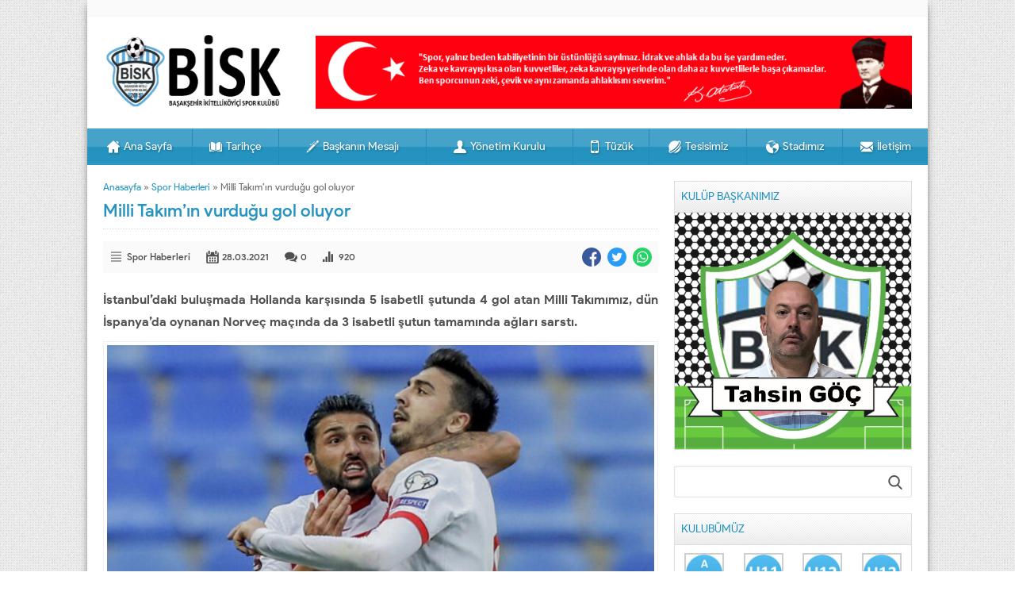

--- FILE ---
content_type: text/html; charset=UTF-8
request_url: https://ikitellikoyicispor.com/milli-takimin-vurdugu-gol-oluyor/
body_size: 10701
content:
<!DOCTYPE html>
<html lang="tr">
<head>
<meta name="viewport" content="initial-scale=1" />
<meta charset="UTF-8" />
<link rel="shortcut icon" href="https://www.ikitellikoyicispor.com/wp-content/uploads/2021/03/cropped-iconnn55.png" type="image/png">
<!--[if lt IE 9]><script src="https://ikitellikoyicispor.com/wp-content/themes/yaren-1/scripts/html5shiv.js"></script><![endif]-->
<title>Milli Takım&#8217;ın vurduğu gol oluyor &#8211; İKİTELLİKÖYİÇİ SPOR</title>
<meta name='robots' content='max-image-preview:large' />
<link rel='dns-prefetch' href='//ajax.googleapis.com' />
<link rel="alternate" type="application/rss+xml" title="İKİTELLİKÖYİÇİ SPOR &raquo; Milli Takım&#8217;ın vurduğu gol oluyor yorum akışı" href="https://ikitellikoyicispor.com/milli-takimin-vurdugu-gol-oluyor/feed/" />
<link rel="alternate" title="oEmbed (JSON)" type="application/json+oembed" href="https://ikitellikoyicispor.com/wp-json/oembed/1.0/embed?url=https%3A%2F%2Fikitellikoyicispor.com%2Fmilli-takimin-vurdugu-gol-oluyor%2F" />
<link rel="alternate" title="oEmbed (XML)" type="text/xml+oembed" href="https://ikitellikoyicispor.com/wp-json/oembed/1.0/embed?url=https%3A%2F%2Fikitellikoyicispor.com%2Fmilli-takimin-vurdugu-gol-oluyor%2F&#038;format=xml" />
<style id='wp-img-auto-sizes-contain-inline-css' type='text/css'>
img:is([sizes=auto i],[sizes^="auto," i]){contain-intrinsic-size:3000px 1500px}
/*# sourceURL=wp-img-auto-sizes-contain-inline-css */
</style>
<style id='wp-emoji-styles-inline-css' type='text/css'>

	img.wp-smiley, img.emoji {
		display: inline !important;
		border: none !important;
		box-shadow: none !important;
		height: 1em !important;
		width: 1em !important;
		margin: 0 0.07em !important;
		vertical-align: -0.1em !important;
		background: none !important;
		padding: 0 !important;
	}
/*# sourceURL=wp-emoji-styles-inline-css */
</style>
<style id='classic-theme-styles-inline-css' type='text/css'>
/*! This file is auto-generated */
.wp-block-button__link{color:#fff;background-color:#32373c;border-radius:9999px;box-shadow:none;text-decoration:none;padding:calc(.667em + 2px) calc(1.333em + 2px);font-size:1.125em}.wp-block-file__button{background:#32373c;color:#fff;text-decoration:none}
/*# sourceURL=/wp-includes/css/classic-themes.min.css */
</style>
<link rel='stylesheet' id='safirstyle-css' href='https://ikitellikoyicispor.com/wp-content/themes/yaren-1/style.css?ver=6.9' type='text/css' media='all' />
<link rel='stylesheet' id='tablepress-default-css' href='https://ikitellikoyicispor.com/wp-content/plugins/tablepress/css/build/default.css?ver=3.0.4' type='text/css' media='all' />
<link rel="https://api.w.org/" href="https://ikitellikoyicispor.com/wp-json/" /><link rel="alternate" title="JSON" type="application/json" href="https://ikitellikoyicispor.com/wp-json/wp/v2/posts/1281" /><link rel="canonical" href="https://ikitellikoyicispor.com/milli-takimin-vurdugu-gol-oluyor/" />
<link rel='shortlink' href='https://ikitellikoyicispor.com/?p=1281' />
<link rel="icon" href="https://ikitellikoyicispor.com/wp-content/uploads/2021/03/cropped-iconnn55-32x32.png" sizes="32x32" />
<link rel="icon" href="https://ikitellikoyicispor.com/wp-content/uploads/2021/03/cropped-iconnn55-192x192.png" sizes="192x192" />
<link rel="apple-touch-icon" href="https://ikitellikoyicispor.com/wp-content/uploads/2021/03/cropped-iconnn55-180x180.png" />
<meta name="msapplication-TileImage" content="https://ikitellikoyicispor.com/wp-content/uploads/2021/03/cropped-iconnn55-270x270.png" />
<!-- Global site tag (gtag.js) - Google Analytics -->
<script async src="https://www.googletagmanager.com/gtag/js?id=G-VBE60RNCRQ"></script>
<script>
  window.dataLayer = window.dataLayer || [];
  function gtag(){dataLayer.push(arguments);}
  gtag('js', new Date());

  gtag('config', 'G-VBE60RNCRQ');
</script><style>a,h1,h2,h3,h4,h5,h6,.heading .title,#mobilemenu li span.icon{color:#2493c0;}a:hover{color:#50a9cd;}#menu,#menu li .sub-menu a,.safirCustomMenu a span,.sliderWidget .owl-dots .owl-dot.active a,.galleryWidget{background:#2493c0;}.heading{border-left:5px solid #2493c0;}#menu{border-top:solid 1px #2493c0;border-bottom:solid 1px #2493c0;}#menu .sub-menu{border-right:1px solid #2493c0;border-left:1px solid #2493c0;}#menu li .sub-menu a:hover{background:#2187b1;}.tabbedWidget .tab-titles a.active{background-image:linear-gradient(to top,#2493c0,#7cbed9);}#menu a{border-left:1px solid #228cb6;}#menu li .sub-menu a{border-bottom:1px solid #1d769a;}.galleryWidget .galleryHeading{border-bottom:solid 1px #124a60;background-image:linear-gradient(to top,#17607d,#2b96c2);}.galleryWidget.siyah .galleryHeading{border-bottom:solid 1px #282828;background-image:linear-gradient(to top,#343434,#555555);}.galleryWidget.mavi .galleryHeading{border-bottom:solid 1px #133138;background-image:linear-gradient(to top,#194049,#2d6774);}.galleryWidget.yesil .galleryHeading{border-bottom:solid 1px #21501a;background-image:linear-gradient(to top,#2b6721,#48a239);}.galleryWidget.kirmizi .galleryHeading{border-bottom:solid 1px #591414;background-image:linear-gradient(to top,#741a1a,#b42e2e);}.galleryWidget.mor .galleryHeading{border-bottom:solid 1px #4c0e42;background-image:linear-gradient(to top,#621256,#9a2288);}.safirCustomMenu li.icon1>a span:before,#menu li.icon1>a span:before,#mobilemenu li.icon1>a span.icon:before,.footermenu1 li.icon1>a span:before{content:"\E000";}#menu li.icon1>a span,.footermenu1 li.icon1>a span,#mobilemenu li.icon1>a span.icon{display:inline-block;}.safirCustomMenu li.icon2>a span:before,#menu li.icon2>a span:before,#mobilemenu li.icon2>a span.icon:before,.footermenu1 li.icon2>a span:before{content:"\E001";}#menu li.icon2>a span,.footermenu1 li.icon2>a span,#mobilemenu li.icon2>a span.icon{display:inline-block;}.safirCustomMenu li.icon3>a span:before,#menu li.icon3>a span:before,#mobilemenu li.icon3>a span.icon:before,.footermenu1 li.icon3>a span:before{content:"\E002";}#menu li.icon3>a span,.footermenu1 li.icon3>a span,#mobilemenu li.icon3>a span.icon{display:inline-block;}.safirCustomMenu li.icon4>a span:before,#menu li.icon4>a span:before,#mobilemenu li.icon4>a span.icon:before,.footermenu1 li.icon4>a span:before{content:"\E003";}#menu li.icon4>a span,.footermenu1 li.icon4>a span,#mobilemenu li.icon4>a span.icon{display:inline-block;}.safirCustomMenu li.icon5>a span:before,#menu li.icon5>a span:before,#mobilemenu li.icon5>a span.icon:before,.footermenu1 li.icon5>a span:before{content:"\E004";}#menu li.icon5>a span,.footermenu1 li.icon5>a span,#mobilemenu li.icon5>a span.icon{display:inline-block;}.safirCustomMenu li.icon6>a span:before,#menu li.icon6>a span:before,#mobilemenu li.icon6>a span.icon:before,.footermenu1 li.icon6>a span:before{content:"\E005";}#menu li.icon6>a span,.footermenu1 li.icon6>a span,#mobilemenu li.icon6>a span.icon{display:inline-block;}.safirCustomMenu li.icon7>a span:before,#menu li.icon7>a span:before,#mobilemenu li.icon7>a span.icon:before,.footermenu1 li.icon7>a span:before{content:"\E006";}#menu li.icon7>a span,.footermenu1 li.icon7>a span,#mobilemenu li.icon7>a span.icon{display:inline-block;}.safirCustomMenu li.icon8>a span:before,#menu li.icon8>a span:before,#mobilemenu li.icon8>a span.icon:before,.footermenu1 li.icon8>a span:before{content:"\E007";}#menu li.icon8>a span,.footermenu1 li.icon8>a span,#mobilemenu li.icon8>a span.icon{display:inline-block;}.safirCustomMenu li.icon9>a span:before,#menu li.icon9>a span:before,#mobilemenu li.icon9>a span.icon:before,.footermenu1 li.icon9>a span:before{content:"\E008";}#menu li.icon9>a span,.footermenu1 li.icon9>a span,#mobilemenu li.icon9>a span.icon{display:inline-block;}.safirCustomMenu li.icon10>a span:before,#menu li.icon10>a span:before,#mobilemenu li.icon10>a span.icon:before,.footermenu1 li.icon10>a span:before{content:"\E009";}#menu li.icon10>a span,.footermenu1 li.icon10>a span,#mobilemenu li.icon10>a span.icon{display:inline-block;}.safirCustomMenu li.icon11>a span:before,#menu li.icon11>a span:before,#mobilemenu li.icon11>a span.icon:before,.footermenu1 li.icon11>a span:before{content:"\E00a";}#menu li.icon11>a span,.footermenu1 li.icon11>a span,#mobilemenu li.icon11>a span.icon{display:inline-block;}.safirCustomMenu li.icon12>a span:before,#menu li.icon12>a span:before,#mobilemenu li.icon12>a span.icon:before,.footermenu1 li.icon12>a span:before{content:"\E00b";}#menu li.icon12>a span,.footermenu1 li.icon12>a span,#mobilemenu li.icon12>a span.icon{display:inline-block;}.safirCustomMenu li.icon13>a span:before,#menu li.icon13>a span:before,#mobilemenu li.icon13>a span.icon:before,.footermenu1 li.icon13>a span:before{content:"\E00c";}#menu li.icon13>a span,.footermenu1 li.icon13>a span,#mobilemenu li.icon13>a span.icon{display:inline-block;}.safirCustomMenu li.icon14>a span:before,#menu li.icon14>a span:before,#mobilemenu li.icon14>a span.icon:before,.footermenu1 li.icon14>a span:before{content:"\E00d";}#menu li.icon14>a span,.footermenu1 li.icon14>a span,#mobilemenu li.icon14>a span.icon{display:inline-block;}.safirCustomMenu li.icon15>a span:before,#menu li.icon15>a span:before,#mobilemenu li.icon15>a span.icon:before,.footermenu1 li.icon15>a span:before{content:"\E00e";}#menu li.icon15>a span,.footermenu1 li.icon15>a span,#mobilemenu li.icon15>a span.icon{display:inline-block;}.safirCustomMenu li.icon16>a span:before,#menu li.icon16>a span:before,#mobilemenu li.icon16>a span.icon:before,.footermenu1 li.icon16>a span:before{content:"\E00f";}#menu li.icon16>a span,.footermenu1 li.icon16>a span,#mobilemenu li.icon16>a span.icon{display:inline-block;}.safirCustomMenu li.icon17>a span:before,#menu li.icon17>a span:before,#mobilemenu li.icon17>a span.icon:before,.footermenu1 li.icon17>a span:before{content:"\E010";}#menu li.icon17>a span,.footermenu1 li.icon17>a span,#mobilemenu li.icon17>a span.icon{display:inline-block;}.safirCustomMenu li.icon18>a span:before,#menu li.icon18>a span:before,#mobilemenu li.icon18>a span.icon:before,.footermenu1 li.icon18>a span:before{content:"\E011";}#menu li.icon18>a span,.footermenu1 li.icon18>a span,#mobilemenu li.icon18>a span.icon{display:inline-block;}.safirCustomMenu li.icon19>a span:before,#menu li.icon19>a span:before,#mobilemenu li.icon19>a span.icon:before,.footermenu1 li.icon19>a span:before{content:"\E012";}#menu li.icon19>a span,.footermenu1 li.icon19>a span,#mobilemenu li.icon19>a span.icon{display:inline-block;}.safirCustomMenu li.icon20>a span:before,#menu li.icon20>a span:before,#mobilemenu li.icon20>a span.icon:before,.footermenu1 li.icon20>a span:before{content:"\E013";}#menu li.icon20>a span,.footermenu1 li.icon20>a span,#mobilemenu li.icon20>a span.icon{display:inline-block;}.safirCustomMenu li.icon21>a span:before,#menu li.icon21>a span:before,#mobilemenu li.icon21>a span.icon:before,.footermenu1 li.icon21>a span:before{content:"\E014";}#menu li.icon21>a span,.footermenu1 li.icon21>a span,#mobilemenu li.icon21>a span.icon{display:inline-block;}.safirCustomMenu li.icon22>a span:before,#menu li.icon22>a span:before,#mobilemenu li.icon22>a span.icon:before,.footermenu1 li.icon22>a span:before{content:"\E015";}#menu li.icon22>a span,.footermenu1 li.icon22>a span,#mobilemenu li.icon22>a span.icon{display:inline-block;}.safirCustomMenu li.icon23>a span:before,#menu li.icon23>a span:before,#mobilemenu li.icon23>a span.icon:before,.footermenu1 li.icon23>a span:before{content:"\E016";}#menu li.icon23>a span,.footermenu1 li.icon23>a span,#mobilemenu li.icon23>a span.icon{display:inline-block;}.safirCustomMenu li.icon24>a span:before,#menu li.icon24>a span:before,#mobilemenu li.icon24>a span.icon:before,.footermenu1 li.icon24>a span:before{content:"\E017";}#menu li.icon24>a span,.footermenu1 li.icon24>a span,#mobilemenu li.icon24>a span.icon{display:inline-block;}.safirCustomMenu li.icon25>a span:before,#menu li.icon25>a span:before,#mobilemenu li.icon25>a span.icon:before,.footermenu1 li.icon25>a span:before{content:"\E018";}#menu li.icon25>a span,.footermenu1 li.icon25>a span,#mobilemenu li.icon25>a span.icon{display:inline-block;}.safirCustomMenu li.icon26>a span:before,#menu li.icon26>a span:before,#mobilemenu li.icon26>a span.icon:before,.footermenu1 li.icon26>a span:before{content:"\E019";}#menu li.icon26>a span,.footermenu1 li.icon26>a span,#mobilemenu li.icon26>a span.icon{display:inline-block;}.safirCustomMenu li.icon27>a span:before,#menu li.icon27>a span:before,#mobilemenu li.icon27>a span.icon:before,.footermenu1 li.icon27>a span:before{content:"\E01a";}#menu li.icon27>a span,.footermenu1 li.icon27>a span,#mobilemenu li.icon27>a span.icon{display:inline-block;}.safirCustomMenu li.icon28>a span:before,#menu li.icon28>a span:before,#mobilemenu li.icon28>a span.icon:before,.footermenu1 li.icon28>a span:before{content:"\E01b";}#menu li.icon28>a span,.footermenu1 li.icon28>a span,#mobilemenu li.icon28>a span.icon{display:inline-block;}.safirCustomMenu li.icon29>a span:before,#menu li.icon29>a span:before,#mobilemenu li.icon29>a span.icon:before,.footermenu1 li.icon29>a span:before{content:"\E01c";}#menu li.icon29>a span,.footermenu1 li.icon29>a span,#mobilemenu li.icon29>a span.icon{display:inline-block;}.safirCustomMenu li.icon30>a span:before,#menu li.icon30>a span:before,#mobilemenu li.icon30>a span.icon:before,.footermenu1 li.icon30>a span:before{content:"\E01d";}#menu li.icon30>a span,.footermenu1 li.icon30>a span,#mobilemenu li.icon30>a span.icon{display:inline-block;}.safirCustomMenu li.icon31>a span:before,#menu li.icon31>a span:before,#mobilemenu li.icon31>a span.icon:before,.footermenu1 li.icon31>a span:before{content:"\E01e";}#menu li.icon31>a span,.footermenu1 li.icon31>a span,#mobilemenu li.icon31>a span.icon{display:inline-block;}.safirCustomMenu li.icon32>a span:before,#menu li.icon32>a span:before,#mobilemenu li.icon32>a span.icon:before,.footermenu1 li.icon32>a span:before{content:"\E01f";}#menu li.icon32>a span,.footermenu1 li.icon32>a span,#mobilemenu li.icon32>a span.icon{display:inline-block;}.safirCustomMenu li.icon33>a span:before,#menu li.icon33>a span:before,#mobilemenu li.icon33>a span.icon:before,.footermenu1 li.icon33>a span:before{content:"\E020";}#menu li.icon33>a span,.footermenu1 li.icon33>a span,#mobilemenu li.icon33>a span.icon{display:inline-block;}.safirCustomMenu li.icon34>a span:before,#menu li.icon34>a span:before,#mobilemenu li.icon34>a span.icon:before,.footermenu1 li.icon34>a span:before{content:"\E021";}#menu li.icon34>a span,.footermenu1 li.icon34>a span,#mobilemenu li.icon34>a span.icon{display:inline-block;}.safirCustomMenu li.icon35>a span:before,#menu li.icon35>a span:before,#mobilemenu li.icon35>a span.icon:before,.footermenu1 li.icon35>a span:before{content:"\E022";}#menu li.icon35>a span,.footermenu1 li.icon35>a span,#mobilemenu li.icon35>a span.icon{display:inline-block;}.safirCustomMenu li.icon36>a span:before,#menu li.icon36>a span:before,#mobilemenu li.icon36>a span.icon:before,.footermenu1 li.icon36>a span:before{content:"\E023";}#menu li.icon36>a span,.footermenu1 li.icon36>a span,#mobilemenu li.icon36>a span.icon{display:inline-block;}.safirCustomMenu li.icon37>a span:before,#menu li.icon37>a span:before,#mobilemenu li.icon37>a span.icon:before,.footermenu1 li.icon37>a span:before{content:"\E024";}#menu li.icon37>a span,.footermenu1 li.icon37>a span,#mobilemenu li.icon37>a span.icon{display:inline-block;}.safirCustomMenu li.icon38>a span:before,#menu li.icon38>a span:before,#mobilemenu li.icon38>a span.icon:before,.footermenu1 li.icon38>a span:before{content:"\E025";}#menu li.icon38>a span,.footermenu1 li.icon38>a span,#mobilemenu li.icon38>a span.icon{display:inline-block;}.safirCustomMenu li.icon39>a span:before,#menu li.icon39>a span:before,#mobilemenu li.icon39>a span.icon:before,.footermenu1 li.icon39>a span:before{content:"\E026";}#menu li.icon39>a span,.footermenu1 li.icon39>a span,#mobilemenu li.icon39>a span.icon{display:inline-block;}.safirCustomMenu li.icon40>a span:before,#menu li.icon40>a span:before,#mobilemenu li.icon40>a span.icon:before,.footermenu1 li.icon40>a span:before{content:"\E027";}#menu li.icon40>a span,.footermenu1 li.icon40>a span,#mobilemenu li.icon40>a span.icon{display:inline-block;}.safirCustomMenu li.icon41>a span:before,#menu li.icon41>a span:before,#mobilemenu li.icon41>a span.icon:before,.footermenu1 li.icon41>a span:before{content:"\E028";}#menu li.icon41>a span,.footermenu1 li.icon41>a span,#mobilemenu li.icon41>a span.icon{display:inline-block;}.safirCustomMenu li.icon42>a span:before,#menu li.icon42>a span:before,#mobilemenu li.icon42>a span.icon:before,.footermenu1 li.icon42>a span:before{content:"\E029";}#menu li.icon42>a span,.footermenu1 li.icon42>a span,#mobilemenu li.icon42>a span.icon{display:inline-block;}.safirCustomMenu li.icon43>a span:before,#menu li.icon43>a span:before,#mobilemenu li.icon43>a span.icon:before,.footermenu1 li.icon43>a span:before{content:"\E02a";}#menu li.icon43>a span,.footermenu1 li.icon43>a span,#mobilemenu li.icon43>a span.icon{display:inline-block;}.safirCustomMenu li.icon44>a span:before,#menu li.icon44>a span:before,#mobilemenu li.icon44>a span.icon:before,.footermenu1 li.icon44>a span:before{content:"\E02b";}#menu li.icon44>a span,.footermenu1 li.icon44>a span,#mobilemenu li.icon44>a span.icon{display:inline-block;}.safirCustomMenu li.icon45>a span:before,#menu li.icon45>a span:before,#mobilemenu li.icon45>a span.icon:before,.footermenu1 li.icon45>a span:before{content:"\E02c";}#menu li.icon45>a span,.footermenu1 li.icon45>a span,#mobilemenu li.icon45>a span.icon{display:inline-block;}.safirCustomMenu li.icon46>a span:before,#menu li.icon46>a span:before,#mobilemenu li.icon46>a span.icon:before,.footermenu1 li.icon46>a span:before{content:"\E02d";}#menu li.icon46>a span,.footermenu1 li.icon46>a span,#mobilemenu li.icon46>a span.icon{display:inline-block;}.safirCustomMenu li.icon47>a span:before,#menu li.icon47>a span:before,#mobilemenu li.icon47>a span.icon:before,.footermenu1 li.icon47>a span:before{content:"\E02e";}#menu li.icon47>a span,.footermenu1 li.icon47>a span,#mobilemenu li.icon47>a span.icon{display:inline-block;}.safirCustomMenu li.icon48>a span:before,#menu li.icon48>a span:before,#mobilemenu li.icon48>a span.icon:before,.footermenu1 li.icon48>a span:before{content:"\E02f";}#menu li.icon48>a span,.footermenu1 li.icon48>a span,#mobilemenu li.icon48>a span.icon{display:inline-block;}.safirCustomMenu li.icon49>a span:before,#menu li.icon49>a span:before,#mobilemenu li.icon49>a span.icon:before,.footermenu1 li.icon49>a span:before{content:"\E030";}#menu li.icon49>a span,.footermenu1 li.icon49>a span,#mobilemenu li.icon49>a span.icon{display:inline-block;}.safirCustomMenu li.icon50>a span:before,#menu li.icon50>a span:before,#mobilemenu li.icon50>a span.icon:before,.footermenu1 li.icon50>a span:before{content:"\E031";}#menu li.icon50>a span,.footermenu1 li.icon50>a span,#mobilemenu li.icon50>a span.icon{display:inline-block;}</style><style id='global-styles-inline-css' type='text/css'>
:root{--wp--preset--aspect-ratio--square: 1;--wp--preset--aspect-ratio--4-3: 4/3;--wp--preset--aspect-ratio--3-4: 3/4;--wp--preset--aspect-ratio--3-2: 3/2;--wp--preset--aspect-ratio--2-3: 2/3;--wp--preset--aspect-ratio--16-9: 16/9;--wp--preset--aspect-ratio--9-16: 9/16;--wp--preset--color--black: #000000;--wp--preset--color--cyan-bluish-gray: #abb8c3;--wp--preset--color--white: #ffffff;--wp--preset--color--pale-pink: #f78da7;--wp--preset--color--vivid-red: #cf2e2e;--wp--preset--color--luminous-vivid-orange: #ff6900;--wp--preset--color--luminous-vivid-amber: #fcb900;--wp--preset--color--light-green-cyan: #7bdcb5;--wp--preset--color--vivid-green-cyan: #00d084;--wp--preset--color--pale-cyan-blue: #8ed1fc;--wp--preset--color--vivid-cyan-blue: #0693e3;--wp--preset--color--vivid-purple: #9b51e0;--wp--preset--gradient--vivid-cyan-blue-to-vivid-purple: linear-gradient(135deg,rgb(6,147,227) 0%,rgb(155,81,224) 100%);--wp--preset--gradient--light-green-cyan-to-vivid-green-cyan: linear-gradient(135deg,rgb(122,220,180) 0%,rgb(0,208,130) 100%);--wp--preset--gradient--luminous-vivid-amber-to-luminous-vivid-orange: linear-gradient(135deg,rgb(252,185,0) 0%,rgb(255,105,0) 100%);--wp--preset--gradient--luminous-vivid-orange-to-vivid-red: linear-gradient(135deg,rgb(255,105,0) 0%,rgb(207,46,46) 100%);--wp--preset--gradient--very-light-gray-to-cyan-bluish-gray: linear-gradient(135deg,rgb(238,238,238) 0%,rgb(169,184,195) 100%);--wp--preset--gradient--cool-to-warm-spectrum: linear-gradient(135deg,rgb(74,234,220) 0%,rgb(151,120,209) 20%,rgb(207,42,186) 40%,rgb(238,44,130) 60%,rgb(251,105,98) 80%,rgb(254,248,76) 100%);--wp--preset--gradient--blush-light-purple: linear-gradient(135deg,rgb(255,206,236) 0%,rgb(152,150,240) 100%);--wp--preset--gradient--blush-bordeaux: linear-gradient(135deg,rgb(254,205,165) 0%,rgb(254,45,45) 50%,rgb(107,0,62) 100%);--wp--preset--gradient--luminous-dusk: linear-gradient(135deg,rgb(255,203,112) 0%,rgb(199,81,192) 50%,rgb(65,88,208) 100%);--wp--preset--gradient--pale-ocean: linear-gradient(135deg,rgb(255,245,203) 0%,rgb(182,227,212) 50%,rgb(51,167,181) 100%);--wp--preset--gradient--electric-grass: linear-gradient(135deg,rgb(202,248,128) 0%,rgb(113,206,126) 100%);--wp--preset--gradient--midnight: linear-gradient(135deg,rgb(2,3,129) 0%,rgb(40,116,252) 100%);--wp--preset--font-size--small: 13px;--wp--preset--font-size--medium: 20px;--wp--preset--font-size--large: 36px;--wp--preset--font-size--x-large: 42px;--wp--preset--spacing--20: 0.44rem;--wp--preset--spacing--30: 0.67rem;--wp--preset--spacing--40: 1rem;--wp--preset--spacing--50: 1.5rem;--wp--preset--spacing--60: 2.25rem;--wp--preset--spacing--70: 3.38rem;--wp--preset--spacing--80: 5.06rem;--wp--preset--shadow--natural: 6px 6px 9px rgba(0, 0, 0, 0.2);--wp--preset--shadow--deep: 12px 12px 50px rgba(0, 0, 0, 0.4);--wp--preset--shadow--sharp: 6px 6px 0px rgba(0, 0, 0, 0.2);--wp--preset--shadow--outlined: 6px 6px 0px -3px rgb(255, 255, 255), 6px 6px rgb(0, 0, 0);--wp--preset--shadow--crisp: 6px 6px 0px rgb(0, 0, 0);}:where(.is-layout-flex){gap: 0.5em;}:where(.is-layout-grid){gap: 0.5em;}body .is-layout-flex{display: flex;}.is-layout-flex{flex-wrap: wrap;align-items: center;}.is-layout-flex > :is(*, div){margin: 0;}body .is-layout-grid{display: grid;}.is-layout-grid > :is(*, div){margin: 0;}:where(.wp-block-columns.is-layout-flex){gap: 2em;}:where(.wp-block-columns.is-layout-grid){gap: 2em;}:where(.wp-block-post-template.is-layout-flex){gap: 1.25em;}:where(.wp-block-post-template.is-layout-grid){gap: 1.25em;}.has-black-color{color: var(--wp--preset--color--black) !important;}.has-cyan-bluish-gray-color{color: var(--wp--preset--color--cyan-bluish-gray) !important;}.has-white-color{color: var(--wp--preset--color--white) !important;}.has-pale-pink-color{color: var(--wp--preset--color--pale-pink) !important;}.has-vivid-red-color{color: var(--wp--preset--color--vivid-red) !important;}.has-luminous-vivid-orange-color{color: var(--wp--preset--color--luminous-vivid-orange) !important;}.has-luminous-vivid-amber-color{color: var(--wp--preset--color--luminous-vivid-amber) !important;}.has-light-green-cyan-color{color: var(--wp--preset--color--light-green-cyan) !important;}.has-vivid-green-cyan-color{color: var(--wp--preset--color--vivid-green-cyan) !important;}.has-pale-cyan-blue-color{color: var(--wp--preset--color--pale-cyan-blue) !important;}.has-vivid-cyan-blue-color{color: var(--wp--preset--color--vivid-cyan-blue) !important;}.has-vivid-purple-color{color: var(--wp--preset--color--vivid-purple) !important;}.has-black-background-color{background-color: var(--wp--preset--color--black) !important;}.has-cyan-bluish-gray-background-color{background-color: var(--wp--preset--color--cyan-bluish-gray) !important;}.has-white-background-color{background-color: var(--wp--preset--color--white) !important;}.has-pale-pink-background-color{background-color: var(--wp--preset--color--pale-pink) !important;}.has-vivid-red-background-color{background-color: var(--wp--preset--color--vivid-red) !important;}.has-luminous-vivid-orange-background-color{background-color: var(--wp--preset--color--luminous-vivid-orange) !important;}.has-luminous-vivid-amber-background-color{background-color: var(--wp--preset--color--luminous-vivid-amber) !important;}.has-light-green-cyan-background-color{background-color: var(--wp--preset--color--light-green-cyan) !important;}.has-vivid-green-cyan-background-color{background-color: var(--wp--preset--color--vivid-green-cyan) !important;}.has-pale-cyan-blue-background-color{background-color: var(--wp--preset--color--pale-cyan-blue) !important;}.has-vivid-cyan-blue-background-color{background-color: var(--wp--preset--color--vivid-cyan-blue) !important;}.has-vivid-purple-background-color{background-color: var(--wp--preset--color--vivid-purple) !important;}.has-black-border-color{border-color: var(--wp--preset--color--black) !important;}.has-cyan-bluish-gray-border-color{border-color: var(--wp--preset--color--cyan-bluish-gray) !important;}.has-white-border-color{border-color: var(--wp--preset--color--white) !important;}.has-pale-pink-border-color{border-color: var(--wp--preset--color--pale-pink) !important;}.has-vivid-red-border-color{border-color: var(--wp--preset--color--vivid-red) !important;}.has-luminous-vivid-orange-border-color{border-color: var(--wp--preset--color--luminous-vivid-orange) !important;}.has-luminous-vivid-amber-border-color{border-color: var(--wp--preset--color--luminous-vivid-amber) !important;}.has-light-green-cyan-border-color{border-color: var(--wp--preset--color--light-green-cyan) !important;}.has-vivid-green-cyan-border-color{border-color: var(--wp--preset--color--vivid-green-cyan) !important;}.has-pale-cyan-blue-border-color{border-color: var(--wp--preset--color--pale-cyan-blue) !important;}.has-vivid-cyan-blue-border-color{border-color: var(--wp--preset--color--vivid-cyan-blue) !important;}.has-vivid-purple-border-color{border-color: var(--wp--preset--color--vivid-purple) !important;}.has-vivid-cyan-blue-to-vivid-purple-gradient-background{background: var(--wp--preset--gradient--vivid-cyan-blue-to-vivid-purple) !important;}.has-light-green-cyan-to-vivid-green-cyan-gradient-background{background: var(--wp--preset--gradient--light-green-cyan-to-vivid-green-cyan) !important;}.has-luminous-vivid-amber-to-luminous-vivid-orange-gradient-background{background: var(--wp--preset--gradient--luminous-vivid-amber-to-luminous-vivid-orange) !important;}.has-luminous-vivid-orange-to-vivid-red-gradient-background{background: var(--wp--preset--gradient--luminous-vivid-orange-to-vivid-red) !important;}.has-very-light-gray-to-cyan-bluish-gray-gradient-background{background: var(--wp--preset--gradient--very-light-gray-to-cyan-bluish-gray) !important;}.has-cool-to-warm-spectrum-gradient-background{background: var(--wp--preset--gradient--cool-to-warm-spectrum) !important;}.has-blush-light-purple-gradient-background{background: var(--wp--preset--gradient--blush-light-purple) !important;}.has-blush-bordeaux-gradient-background{background: var(--wp--preset--gradient--blush-bordeaux) !important;}.has-luminous-dusk-gradient-background{background: var(--wp--preset--gradient--luminous-dusk) !important;}.has-pale-ocean-gradient-background{background: var(--wp--preset--gradient--pale-ocean) !important;}.has-electric-grass-gradient-background{background: var(--wp--preset--gradient--electric-grass) !important;}.has-midnight-gradient-background{background: var(--wp--preset--gradient--midnight) !important;}.has-small-font-size{font-size: var(--wp--preset--font-size--small) !important;}.has-medium-font-size{font-size: var(--wp--preset--font-size--medium) !important;}.has-large-font-size{font-size: var(--wp--preset--font-size--large) !important;}.has-x-large-font-size{font-size: var(--wp--preset--font-size--x-large) !important;}
/*# sourceURL=global-styles-inline-css */
</style>
</head>
<body data-rsssl=1 class="wp-singular post-template-default single single-post postid-1281 single-format-standard wp-theme-yaren-1 desktop stickySidebar" data-nonce="a6be62dcec">


<div id="hamburgermenu">
	<div class="logoBlock">
		<a href="https://ikitellikoyicispor.com">
			<img src="https://www.ikitellikoyicispor.com/wp-content/uploads/2021/03/Biskson324rr.png" alt="İKİTELLİKÖYİÇİ SPOR" title="İKİTELLİKÖYİÇİ SPOR - Anasayfa" width="270"
			height="101" style=" height:101px;" />
		</a>
		<span class="close"></span>
	</div>

	<div id="mobilemenuContainer">
		<div id="mobilemenu">

		</div>
	</div>

	<div id="mobileSocial">
		<ul class="safirSocial">
	<li class="facebook">
			<a rel="external" href="https://www.facebook.com/basaksehirikitellikoyusporkulubu"></a></li><li class="twitter">
			<a rel="external" href="https://twitter.com/GocTahsin"></a></li><li class="youtube">
			<a rel="external" href="https://www.youtube.com/channel/UCb45utpLVMLJQXS9C8Y35HA"></a></li><li class="pinterest">
			<a rel="external" href="#"></a></li><li class="instagram">
			<a rel="external" href="https://www.instagram.com/ikitellikoyicispor/"></a></li><li class="linkedin">
			<a rel="external" href="#"></a></li><li class="rss">
			<a rel="external" href="https://www.ikitellikoyicispor.com/feed/"></a></li></ul>
	</div>
</div>
<div id="overlay"></div>


	
	
<div id="wrapper">

<header>
	<div id="header-cont">
		<div id="topbar">
			<nav id="topmenu">
							</nav>
					</div>
		<div id="banner">
			<div class="row">
				<div id="header-logo">
									<span><a href="https://ikitellikoyicispor.com">
						<img src="https://www.ikitellikoyicispor.com/wp-content/uploads/2021/03/Biskson324rr.png" alt="İKİTELLİKÖYİÇİ SPOR" title="İKİTELLİKÖYİÇİ SPOR - Anasayfa" width="270" height="101" style="height:101px" />
					</a></span>				</div>
				<div id="banner-ad">			<div class=""><img src="https://www.ikitellikoyicispor.com/wp-content/uploads/2021/03/ataturkson324.png"/></div>
			</div>
			</div>
		</div>
	</div>
	<div id="mobileHeader">
		<div class="toggleMenu"></div>
		<div id="mobile-logo">
						<span><a href="https://ikitellikoyicispor.com"><img src="https://www.ikitellikoyicispor.com/wp-content/uploads/2021/03/Biskson324rr.png" alt="İKİTELLİKÖYİÇİ SPOR" title="İKİTELLİKÖYİÇİ SPOR - Anasayfa" width="270" height="101" /></a></span>		</div>
					<div class="searchButton"></div>
							<div id="search">
				<div class="searchButton"></div>
				<div class="searchForm">
					<form method="get" class="safir-searchform" action="https://ikitellikoyicispor.com">
						<input type="text" name="s" value="Arama yap..." onblur="if(this.value=='') this.value=this.defaultValue;" onfocus="if(this.value==this.defaultValue) this.value='';" />
						<button></button>
					</form>
				</div>
			</div>
			</div>
</header>

<nav id="menu">
	<ul id="menu-ana-menu" class="menu"><li id="menu-item-52" class="menu-item menu-item-type-custom menu-item-object-custom menu-item-52 icon21"><a href="https://www.ikitellikoyicispor.com/">Ana Sayfa</a></li>
<li id="menu-item-107" class="menu-item menu-item-type-post_type menu-item-object-page menu-item-107 icon25"><a href="https://ikitellikoyicispor.com/tarihce/">Tarihçe</a></li>
<li id="menu-item-134" class="menu-item menu-item-type-post_type menu-item-object-page menu-item-134 icon43"><a href="https://ikitellikoyicispor.com/baskan/baskanin-mesaji/">Başkanın Mesajı</a></li>
<li id="menu-item-110" class="menu-item menu-item-type-post_type menu-item-object-page menu-item-110 icon34"><a href="https://ikitellikoyicispor.com/yonetim-kurulu/">Yönetim Kurulu</a></li>
<li id="menu-item-151" class="menu-item menu-item-type-custom menu-item-object-custom menu-item-151 icon17"><a target="_blank" href="https://www.ikitellikoyicispor.com/wp-content/uploads/2021/02/Tuzuk.pdf">Tüzük</a></li>
<li id="menu-item-100" class="menu-item menu-item-type-post_type menu-item-object-page menu-item-100 icon1"><a href="https://ikitellikoyicispor.com/tesisimiz/">Tesisimiz</a></li>
<li id="menu-item-101" class="menu-item menu-item-type-post_type menu-item-object-page menu-item-101 icon39"><a href="https://ikitellikoyicispor.com/stadimiz/">Stadımız</a></li>
<li id="menu-item-1124" class="menu-item menu-item-type-post_type menu-item-object-page menu-item-1124 icon46"><a href="https://ikitellikoyicispor.com/iletisim/">İletişim</a></li>
</ul></nav>

<div id="main">


<div id="content">
<div id="single">

<div class="breadcrumb">
	<div><span><a class="crumbs-home" href="https://ikitellikoyicispor.com">Anasayfa</a></span> <span class="delimiter">&raquo;</span> <span><a href="https://ikitellikoyicispor.com/kategori/spor-haberleri/">Spor Haberleri</a></span> <span class="delimiter">&raquo;</span> <span class="current">Milli Takım&#8217;ın vurduğu gol oluyor</span></div></div>

<h1 class="mainHeading">Milli Takım&#8217;ın vurduğu gol oluyor</h1>

<div class="metaBox">
					<div class="meta category"><div class="icon"></div><a href="https://ikitellikoyicispor.com/kategori/spor-haberleri/" rel="category tag">Spor Haberleri</a></div>
							<div class="meta date"><div class="icon"></div>28.03.2021</div>
							<div class="meta comment">
					<div class="icon"></div>
					<a href="https://ikitellikoyicispor.com/milli-takimin-vurdugu-gol-oluyor/#comments" rel="nofollow">
					0</a>
				</div>
							<div class="meta hit"><div class="icon"></div>
					920				</div>
						<div class="share">
			<ul class="safirSocial">
				<li class="facebook">
					<a rel="external" href="https://www.facebook.com/sharer/sharer.php?u=https://ikitellikoyicispor.com/milli-takimin-vurdugu-gol-oluyor/" title="Konuyu Facebook'ta Paylaş"></a>
				</li>
				<li class="twitter">
					<a rel="external" href="https://www.twitter.com/share?url=https://ikitellikoyicispor.com/milli-takimin-vurdugu-gol-oluyor/&amp;text=Milli+Tak%C4%B1m%26%238217%3B%C4%B1n+vurdu%C4%9Fu+gol+oluyor" title="Konuyu Twitter'da Paylaş"></a>
				</li>
				<li class="whatsapp">
					<a rel="external" href="whatsapp://send?text=Milli+Tak%C4%B1m%26%238217%3B%C4%B1n+vurdu%C4%9Fu+gol+oluyor-https://ikitellikoyicispor.com/milli-takimin-vurdugu-gol-oluyor/" data-action="share/whatsapp/share" title="Konuyu Whatsapp'ta Paylaş"></a>
				</li>
			</ul>
		</div>
	</div>

	<div class="reading excerpt"><p>İstanbul’daki buluşmada Hollanda karşısında 5 isabetli şutunda 4 gol atan Milli Takımımız, dün İspanya’da oynanan Norveç maçında da 3 isabetli şutun tamamında ağları sarstı.</p>
</div>

			<div id="singleBlock" class="type1">
				<div class="thumb">
					<img src="https://www.ikitellikoyicispor.com/wp-content/themes/yaren-1/images/noimage.png" data-src="https://ikitellikoyicispor.com/wp-content/uploads/2021/03/milli-takimin-vurdugu-gol-oluyor-1-700x394.jpg" class="lazy" alt="Milli Takım&#8217;ın vurduğu gol oluyor" width="700" height="394" />				</div>
							</div>
		
<div class="reading">
	<p>2022 Dünya Kupası’nın Avrupa elemeleri G Grubu’ndaki ilk maçında Hollanda’yı 4-2 deviren Milli Takımımız, dün de Norveç’i rahat bir şekilde 3-0 ile mağlup etti. Ay yıldızlıların ilk iki mücadelede kaleye bulan şutlarının neredeyse tamamının golle sonuçlanması da dikkat çekti. Atatürk Olimpiyat Stadı’ndaki Hollanda mücadelesinde kaleye 5 isabetli şut çeken Şenol Güneş’in öğrencileri, bu şutların 4’ünde fileleri havalandırmıştı. Dün de Norveç karşısında Milli Takımımız’ın kaleye çektiği 3 isabetli şut da ağlarla buluştu. Böylece millilerin Dünya Kupası Elemeleri’ndeki ilk 8 isabetli şutunun 7’si ağlara gitmiş oldu.
<p><strong> EYLÜL 2018’DEN SONRA iLK! </strong>
<p>Sörloth ve Haaland’a rağmen Norveç, dün milliler karşısında kötü bir hücum performansı sergiledi. Solbakken’in yönetimindeki Norveç, ay yıldızlılar ile oynadıkları mücadelede kaleye sadece 1 isabetli şut çekebildi ve müsabakayı gol atamadan tamamladı. Son dönemin başarılı takımlarından biri olan dikkat çeken İskandinav ülkesi, (2020’de Uluslar Ligi’nde Romanya’ya hükmen 3-0 yenildikleri maç sayılmazsa) Eylül 2018’deki 1-0’lık Bulgaristan yenilgisi sonrası ilk kez bir maçı gol atamadan tamamladılar.
<p><iframe width="727" height="422" src="https://www.youtube.com/embed/huzsE1zIjnA?enablejsapi=1" title="YouTube video player" frameborder="0" allow="accelerometer; autoplay; clipboard-write; encrypted-media; gyroscope; picture-in-picture" allowfullscreen="" data-inline-video="true"></iframe><div class=ads></div>
<p><img decoding="async" data-src="https://www.ikitellikoyicispor.com/wp-content/uploads/2021/03/milli-takimin-vurdugu-gol-oluyor.jpg" data-inline-image="true" alt="Milli Takımın vurduğu gol oluyor" class="lazy" src="https://www.ikitellikoyicispor.com/wp-content/uploads/2021/03/milli-takimin-vurdugu-gol-oluyor.jpg"></img>
<p><strong>250 TL&#8217;ye varan &#8220;Hoş geldin bonusu&#8221; sadece Misli.com&#8217;da! Hemen üye ol&#8230;</strong>
<div class=ads></div></div>

<div id="page-links">
	</div>

<p class="tags"><span>Etiketler:</span>
	<a href="https://ikitellikoyicispor.com/bilgi/milli-takim/" rel="tag">milli takım</a><a href="https://ikitellikoyicispor.com/bilgi/ozan-tufan/" rel="tag">ozan tufan</a><a href="https://ikitellikoyicispor.com/bilgi/turkiye/" rel="tag">türkiye</a></p>


		<div id="related">
			<div class="heading">İlginizi Çekebilecek Diğer Konular</div>
			<div class="picture listing">
						<div class="post-container">
			<div class="post">
				<div class="thumb ">
					<a href="https://ikitellikoyicispor.com/901-2/">
						<img src="https://www.ikitellikoyicispor.com/wp-content/themes/yaren-1/images/noimage.png" data-src="https://ikitellikoyicispor.com/wp-content/uploads/2021/03/unnamed-file-400x225.jpg" class="lazy" alt="Barcelona, deplasmanda Osasuna&#8217;yı 2-0 mağlup etti." width="400" height="225" />					</a>
				</div>
				<div class="detail">
					<div class="title">
						<a href="https://ikitellikoyicispor.com/901-2/">Barcelona, deplasmanda Osasuna&#8217;yı 2-0 mağlup etti.</a>
					</div>
									</div>
			</div>
		</div>
				<div class="post-container">
			<div class="post">
				<div class="thumb ">
					<a href="https://ikitellikoyicispor.com/kocadagdan-yeni-sergen-yalcin-aciklamasi-ucreti-hakkini-verecegiz/">
						<img src="https://www.ikitellikoyicispor.com/wp-content/themes/yaren-1/images/noimage.png" data-src="https://ikitellikoyicispor.com/wp-content/uploads/2021/05/kocadagdan-yeni-sergen-yalcin-aciklamasi-ucreti-hakkini-verecegiz-400x225.jpg" class="lazy" alt="Kocadağ&#8217;dan yeni Sergen Yalçın açıklaması! Ücreti&#8230;&#8217;Hakkını vereceğiz&#8217;" width="400" height="225" />					</a>
				</div>
				<div class="detail">
					<div class="title">
						<a href="https://ikitellikoyicispor.com/kocadagdan-yeni-sergen-yalcin-aciklamasi-ucreti-hakkini-verecegiz/">Kocadağ&#8217;dan yeni Sergen Yalçın açıklaması! Ücreti&#8230;&#8217;Hakkını vereceğiz&#8217;</a>
					</div>
									</div>
			</div>
		</div>
				<div class="post-container">
			<div class="post">
				<div class="thumb ">
					<a href="https://ikitellikoyicispor.com/tffden-ahmet-cakar-aciklamasi/">
						<img src="https://www.ikitellikoyicispor.com/wp-content/themes/yaren-1/images/noimage.png" data-src="https://ikitellikoyicispor.com/wp-content/uploads/2021/03/tffden-ahmet-cakar-aciklamasi-1-400x225.jpg" class="lazy" alt="TFF&#8217;den Ahmet Çakar açıklaması!" width="400" height="225" />					</a>
				</div>
				<div class="detail">
					<div class="title">
						<a href="https://ikitellikoyicispor.com/tffden-ahmet-cakar-aciklamasi/">TFF&#8217;den Ahmet Çakar açıklaması!</a>
					</div>
									</div>
			</div>
		</div>
				<div class="post-container">
			<div class="post">
				<div class="thumb ">
					<a href="https://ikitellikoyicispor.com/galatasarayda-hatalar-ve-kararlar-fatih-terim/">
						<img src="https://www.ikitellikoyicispor.com/wp-content/themes/yaren-1/images/noimage.png" data-src="https://ikitellikoyicispor.com/wp-content/uploads/2021/03/galatasarayda-hatalar-ve-kararlar-fatih-terim-3-400x225.jpg" class="lazy" alt="Galatasaray&#8217;da hatalar ve kararlar! Fatih Terim&#8230;" width="400" height="225" />					</a>
				</div>
				<div class="detail">
					<div class="title">
						<a href="https://ikitellikoyicispor.com/galatasarayda-hatalar-ve-kararlar-fatih-terim/">Galatasaray&#8217;da hatalar ve kararlar! Fatih Terim&#8230;</a>
					</div>
									</div>
			</div>
		</div>
				<div class="post-container">
			<div class="post">
				<div class="thumb ">
					<a href="https://ikitellikoyicispor.com/besiktas-fenerbahce-derbisinin-5-heyecan-verici-oyuncusu/">
						<img src="https://www.ikitellikoyicispor.com/wp-content/themes/yaren-1/images/noimage.png" data-src="https://ikitellikoyicispor.com/wp-content/uploads/2021/03/besiktas-fenerbahce-derbisinin-5-heyecan-verici-oyuncusu-3-400x225.jpg" class="lazy" alt="Beşiktaş Fenerbahçe derbisinin 5 heyecan verici oyuncusu" width="400" height="225" />					</a>
				</div>
				<div class="detail">
					<div class="title">
						<a href="https://ikitellikoyicispor.com/besiktas-fenerbahce-derbisinin-5-heyecan-verici-oyuncusu/">Beşiktaş Fenerbahçe derbisinin 5 heyecan verici oyuncusu</a>
					</div>
									</div>
			</div>
		</div>
				<div class="post-container">
			<div class="post">
				<div class="thumb ">
					<a href="https://ikitellikoyicispor.com/mustafa-cengizden-younes-belhanda-itirafi/">
						<img src="https://www.ikitellikoyicispor.com/wp-content/themes/yaren-1/images/noimage.png" data-src="https://ikitellikoyicispor.com/wp-content/uploads/2021/03/mustafa-cengizden-younes-belhanda-itirafi-2-400x225.jpg" class="lazy" alt="Mustafa Cengiz&#8217;den Younes Belhanda itirafı!" width="400" height="225" />					</a>
				</div>
				<div class="detail">
					<div class="title">
						<a href="https://ikitellikoyicispor.com/mustafa-cengizden-younes-belhanda-itirafi/">Mustafa Cengiz&#8217;den Younes Belhanda itirafı!</a>
					</div>
									</div>
			</div>
		</div>
					</div>
		</div>
		
<div id="comments">



<div class="heading">Yorumlar</div>

<p>Henüz yorum yapılmamış.</p>
	<div id="respond" class="comment-respond">
		<h3 id="reply-title" class="comment-reply-title"> <small><a rel="nofollow" id="cancel-comment-reply-link" href="/milli-takimin-vurdugu-gol-oluyor/#respond" style="display:none;">[ Yoruma cevap yazmaktan vazgeç]</a></small></h3><form action="https://ikitellikoyicispor.com/wp-comments-post.php" method="post" id="commentform" class="comment-form"><textarea placeholder="Yorumunuz" name="comment" id="comment" cols="60" rows="10" tabindex="4"></textarea><div class="inputs"><div class="item"><input placeholder="İsminiz" type="text" id="author" name="author" size="80" tabindex="1" value="" /></div>
<div class="item"><input placeholder="Mail adresiniz" type="text" id="email" name="email" size="80" tabindex="2" value="" /></div></div>
<p class="comment-form-cookies-consent"><input id="wp-comment-cookies-consent" name="wp-comment-cookies-consent" type="checkbox" value="yes" /> <label for="wp-comment-cookies-consent">Daha sonraki yorumlarımda kullanılması için adım, e-posta adresim ve site adresim bu tarayıcıya kaydedilsin.</label></p>
<p class="form-submit"><input name="submit" type="submit" id="submit" class="submit" value="Gönder" /> <input type='hidden' name='comment_post_ID' value='1281' id='comment_post_ID' />
<input type='hidden' name='comment_parent' id='comment_parent' value='0' />
</p></form>	</div><!-- #respond -->
	</div>

</div><!--single-->

</div><!--content, single or main-->

<aside>
	<div class="sidebarWidget nativeWidget"><div class="heading"><div class="title">KULÜP BAŞKANIMIZ</div></div><img width="510" height="510" src="https://ikitellikoyicispor.com/wp-content/uploads/2021/03/BASKANGOC.png" class="image wp-image-775  attachment-full size-full" alt="" style="max-width: 100%; height: auto;" title="Başkanımız" decoding="async" fetchpriority="high" srcset="https://ikitellikoyicispor.com/wp-content/uploads/2021/03/BASKANGOC.png 510w, https://ikitellikoyicispor.com/wp-content/uploads/2021/03/BASKANGOC-300x300.png 300w, https://ikitellikoyicispor.com/wp-content/uploads/2021/03/BASKANGOC-150x150.png 150w" sizes="(max-width: 510px) 100vw, 510px" /></div>		<section class="SfrSearch sidebarWidget">
			<form method="get" class="safir-searchform" action="https://ikitellikoyicispor.com">
				<input type="text" name="s" value="" onblur="if(this.value=='') this.value=this.defaultValue;" onfocus="if(this.value==this.defaultValue) this.value='';" />
								<button></button>
			</form>
		</section>
		<div class="sidebarWidget nativeWidget"><div class="heading"><div class="title">KULUBÜMÜZ</div></div>			<div class="textwidget">
		<style type="text/css">
			#gallery-2 {
				margin: auto;
			}
			#gallery-2 .gallery-item {
				float: left;
				margin-top: 10px;
				text-align: center;
				width: 25%;
			}
			#gallery-2 img {
				border: 2px solid #cfcfcf;
			}
			#gallery-2 .gallery-caption {
				margin-left: 0;
			}
			/* see gallery_shortcode() in wp-includes/media.php */
		</style>
		<div id='gallery-2' class='gallery galleryid-1281 gallery-columns-4 gallery-size-full'><dl class='gallery-item'>
			<dt class='gallery-icon landscape'>
				<img decoding="async" width="50" height="50" src="https://ikitellikoyicispor.com/wp-content/uploads/2021/03/Aatakim-e1615104325699.png" class="attachment-full size-full" alt="" aria-describedby="gallery-2-876" />
			</dt>
				<dd class='wp-caption-text gallery-caption' id='gallery-2-876'>
				A Takım
				</dd></dl><dl class='gallery-item'>
			<dt class='gallery-icon landscape'>
				<img loading="lazy" decoding="async" width="50" height="50" src="https://ikitellikoyicispor.com/wp-content/uploads/2021/03/U11icon-e1615104278627.png" class="attachment-full size-full" alt="" aria-describedby="gallery-2-880" />
			</dt>
				<dd class='wp-caption-text gallery-caption' id='gallery-2-880'>
				U11
				</dd></dl><dl class='gallery-item'>
			<dt class='gallery-icon landscape'>
				<img loading="lazy" decoding="async" width="50" height="50" src="https://ikitellikoyicispor.com/wp-content/uploads/2021/03/U12icon-e1615104270981.png" class="attachment-full size-full" alt="" aria-describedby="gallery-2-881" />
			</dt>
				<dd class='wp-caption-text gallery-caption' id='gallery-2-881'>
				U12
				</dd></dl><dl class='gallery-item'>
			<dt class='gallery-icon landscape'>
				<img loading="lazy" decoding="async" width="50" height="50" src="https://ikitellikoyicispor.com/wp-content/uploads/2021/03/U13icon-e1615104260714.png" class="attachment-full size-full" alt="" aria-describedby="gallery-2-882" />
			</dt>
				<dd class='wp-caption-text gallery-caption' id='gallery-2-882'>
				U13
				</dd></dl><br style="clear: both" /><dl class='gallery-item'>
			<dt class='gallery-icon landscape'>
				<img loading="lazy" decoding="async" width="50" height="50" src="https://ikitellikoyicispor.com/wp-content/uploads/2021/03/U14icon-e1615104252177.png" class="attachment-full size-full" alt="" aria-describedby="gallery-2-883" />
			</dt>
				<dd class='wp-caption-text gallery-caption' id='gallery-2-883'>
				U14
				</dd></dl><dl class='gallery-item'>
			<dt class='gallery-icon landscape'>
				<img loading="lazy" decoding="async" width="50" height="50" src="https://ikitellikoyicispor.com/wp-content/uploads/2021/03/U15icon-e1615104241491.png" class="attachment-full size-full" alt="" aria-describedby="gallery-2-884" />
			</dt>
				<dd class='wp-caption-text gallery-caption' id='gallery-2-884'>
				U15
				</dd></dl><dl class='gallery-item'>
			<dt class='gallery-icon landscape'>
				<img loading="lazy" decoding="async" width="50" height="50" src="https://ikitellikoyicispor.com/wp-content/uploads/2021/03/U16icon-e1615104229293.png" class="attachment-full size-full" alt="" aria-describedby="gallery-2-885" />
			</dt>
				<dd class='wp-caption-text gallery-caption' id='gallery-2-885'>
				U16
				</dd></dl><dl class='gallery-item'>
			<dt class='gallery-icon landscape'>
				<img loading="lazy" decoding="async" width="50" height="50" src="https://ikitellikoyicispor.com/wp-content/uploads/2021/03/U17icon-e1615104220955.png" class="attachment-full size-full" alt="" aria-describedby="gallery-2-886" />
			</dt>
				<dd class='wp-caption-text gallery-caption' id='gallery-2-886'>
				U17
				</dd></dl><br style="clear: both" /><dl class='gallery-item'>
			<dt class='gallery-icon landscape'>
				<img loading="lazy" decoding="async" width="50" height="50" src="https://ikitellikoyicispor.com/wp-content/uploads/2021/03/U19icon-e1615104191617.png" class="attachment-full size-full" alt="" aria-describedby="gallery-2-887" />
			</dt>
				<dd class='wp-caption-text gallery-caption' id='gallery-2-887'>
				U19
				</dd></dl><dl class='gallery-item'>
			<dt class='gallery-icon landscape'>
				<img loading="lazy" decoding="async" width="50" height="50" src="https://ikitellikoyicispor.com/wp-content/uploads/2021/03/OyuncuListesi-e1615104291679.png" class="attachment-full size-full" alt="" aria-describedby="gallery-2-879" />
			</dt>
				<dd class='wp-caption-text gallery-caption' id='gallery-2-879'>
				OL
				</dd></dl><dl class='gallery-item'>
			<dt class='gallery-icon landscape'>
				<img loading="lazy" decoding="async" width="50" height="50" src="https://ikitellikoyicispor.com/wp-content/uploads/2021/03/AtakimAlttyapi-e1615104303937.png" class="attachment-full size-full" alt="" aria-describedby="gallery-2-878" />
			</dt>
				<dd class='wp-caption-text gallery-caption' id='gallery-2-878'>
				TH
				</dd></dl><dl class='gallery-item'>
			<dt class='gallery-icon landscape'>
				<img loading="lazy" decoding="async" width="50" height="50" src="https://ikitellikoyicispor.com/wp-content/uploads/2021/03/AatakimTEknik-e1615104313692.png" class="attachment-full size-full" alt="" aria-describedby="gallery-2-877" />
			</dt>
				<dd class='wp-caption-text gallery-caption' id='gallery-2-877'>
				ATH
				</dd></dl><br style="clear: both" />
		</div>

</div>
		</div><div class="advancedPostsWidget sidebarWidget">
		<div class="heading">
		<div class="title">Şampiyonluklarımız</div>
		<a class="allLink" href="https://ikitellikoyicispor.com/kategori/sapiyonluklarimiz/">TÜMÜ</a>	</div>
			<div class="listing standard">
					<div class="post-container">
			<div class="post">
				<div class="thumb ">
					<a href="https://ikitellikoyicispor.com/kupalarimiz/">
								<div class="safirNoImage" style="width: 100%; height: 0; box-sizing: content-box; padding-bottom: 56.25%; overflow: hidden; background-image:url(https://www.ikitellikoyicispor.com/wp-content/uploads/2021/03/652b8a32-ee5f-4aee-9f51-f2c951ba1ece.jpg); background-size:cover"></div>
							</a>
				</div>
				<div class="detail">
					<div class="title">
						<a href="https://ikitellikoyicispor.com/kupalarimiz/">Kupalarımız</a>
					</div>
											<div class="summary">
													</div>
									</div>
			</div>
		</div>
				</div>
		</div>
<div class="sidebarWidget nativeWidget"><div class="heading"><div class="title">Twitter&#8217;da Takip Et</div></div>			<div class="textwidget"><p><a class="twitter-timeline" href="https://twitter.com/goctahsin?ref_src=twsrc%5Etfw" data-lang="tr" data-width="400" data-height="300" data-theme="light">Tweets by tahsingoc</a> <script async src="https://platform.twitter.com/widgets.js" charset="utf-8"></script></p>
</div>
		</div><div class="sidebarWidget nativeWidget">			<div class="textwidget"><p><iframe loading="lazy" style="border: 0;" src="https://www.google.com/maps/embed?pb=!1m18!1m12!1m3!1d375.9667812097176!2d28.786282670133772!3d41.074801283988236!2m3!1f0!2f0!3f0!3m2!1i1024!2i768!4f13.1!3m3!1m2!1s0x0%3A0x80d855bb9b341b14!2zU2VkYXQgQWt5w7x6IMSwxZ8gTWVya2V6!5e0!3m2!1str!2str!4v1615121743241!5m2!1str!2str" allowfullscreen=""></iframe></p>
</div>
		</div></aside>
</div><!--main-->

<footer>
	<div class="footerCols">
		<div class="footerContainer">
		<div class="about">
			<div class="logo">
				<a href="https://ikitellikoyicispor.com"><img src="https://www.ikitellikoyicispor.com/wp-content/uploads/2021/03/Biskson324rr.png" alt="İKİTELLİKÖYİÇİ SPOR" title="İKİTELLİKÖYİÇİ SPOR - Anasayfa" width="270" height="101"  /></a>
			</div>
			<div class="copyright"></div>
			<div class="footerSocial">
				<ul class="safirSocial">
	<li class="facebook">
			<a rel="external" href="https://www.facebook.com/basaksehirikitellikoyusporkulubu"></a></li><li class="twitter">
			<a rel="external" href="https://twitter.com/GocTahsin"></a></li><li class="youtube">
			<a rel="external" href="https://www.youtube.com/channel/UCb45utpLVMLJQXS9C8Y35HA"></a></li><li class="pinterest">
			<a rel="external" href="#"></a></li><li class="instagram">
			<a rel="external" href="https://www.instagram.com/ikitellikoyicispor/"></a></li><li class="linkedin">
			<a rel="external" href="#"></a></li><li class="rss">
			<a rel="external" href="https://www.ikitellikoyicispor.com/feed/"></a></li></ul>
			</div>
		</div>
	</div>
			<div class="footerContainer middle">
		<div class="footermenu1">
			<nav>
							</nav>
		</div>
	</div>
			<div class="footerContainer wide">
		<div class="footermenu2">
			<nav>
							</nav>
		</div>
	</div>
		</div>

		<div id="footerBottom">
		<div class="innerContainer">
			<div class="bottomText">
				Başakşehir İkitelliköyiçi Spor Kulübü - Tüm hakları saklıdır.			</div>
		</div>
	</div>
	
</footer>

<span id="backtotop"></span>

</div><!--wrapper-->

<script type="speculationrules">
{"prefetch":[{"source":"document","where":{"and":[{"href_matches":"/*"},{"not":{"href_matches":["/wp-*.php","/wp-admin/*","/wp-content/uploads/*","/wp-content/*","/wp-content/plugins/*","/wp-content/themes/yaren-1/*","/*\\?(.+)"]}},{"not":{"selector_matches":"a[rel~=\"nofollow\"]"}},{"not":{"selector_matches":".no-prefetch, .no-prefetch a"}}]},"eagerness":"conservative"}]}
</script>
<script type="text/javascript" src="https://ikitellikoyicispor.com/wp-includes/js/comment-reply.min.js?ver=6.9" id="comment-reply-js" async="async" data-wp-strategy="async" fetchpriority="low"></script>
<script type="text/javascript" src="https://ajax.googleapis.com/ajax/libs/jquery/2.2.0/jquery.min.js" id="jquery-js"></script>
<script type="text/javascript" src="https://ikitellikoyicispor.com/wp-content/themes/yaren-1/lib/owl-carousel/owl.carousel.min.js" id="sfrowl-js"></script>
<script type="text/javascript" id="sfrscripts-js-extra">
/* <![CDATA[ */
var safirAjax = {"ajaxurl":"https://ikitellikoyicispor.com/wp-admin/admin-ajax.php"};
//# sourceURL=sfrscripts-js-extra
/* ]]> */
</script>
<script type="text/javascript" src="https://ikitellikoyicispor.com/wp-content/themes/yaren-1/scripts/scripts.js" id="sfrscripts-js"></script>
<script id="wp-emoji-settings" type="application/json">
{"baseUrl":"https://s.w.org/images/core/emoji/17.0.2/72x72/","ext":".png","svgUrl":"https://s.w.org/images/core/emoji/17.0.2/svg/","svgExt":".svg","source":{"concatemoji":"https://ikitellikoyicispor.com/wp-includes/js/wp-emoji-release.min.js?ver=6.9"}}
</script>
<script type="module">
/* <![CDATA[ */
/*! This file is auto-generated */
const a=JSON.parse(document.getElementById("wp-emoji-settings").textContent),o=(window._wpemojiSettings=a,"wpEmojiSettingsSupports"),s=["flag","emoji"];function i(e){try{var t={supportTests:e,timestamp:(new Date).valueOf()};sessionStorage.setItem(o,JSON.stringify(t))}catch(e){}}function c(e,t,n){e.clearRect(0,0,e.canvas.width,e.canvas.height),e.fillText(t,0,0);t=new Uint32Array(e.getImageData(0,0,e.canvas.width,e.canvas.height).data);e.clearRect(0,0,e.canvas.width,e.canvas.height),e.fillText(n,0,0);const a=new Uint32Array(e.getImageData(0,0,e.canvas.width,e.canvas.height).data);return t.every((e,t)=>e===a[t])}function p(e,t){e.clearRect(0,0,e.canvas.width,e.canvas.height),e.fillText(t,0,0);var n=e.getImageData(16,16,1,1);for(let e=0;e<n.data.length;e++)if(0!==n.data[e])return!1;return!0}function u(e,t,n,a){switch(t){case"flag":return n(e,"\ud83c\udff3\ufe0f\u200d\u26a7\ufe0f","\ud83c\udff3\ufe0f\u200b\u26a7\ufe0f")?!1:!n(e,"\ud83c\udde8\ud83c\uddf6","\ud83c\udde8\u200b\ud83c\uddf6")&&!n(e,"\ud83c\udff4\udb40\udc67\udb40\udc62\udb40\udc65\udb40\udc6e\udb40\udc67\udb40\udc7f","\ud83c\udff4\u200b\udb40\udc67\u200b\udb40\udc62\u200b\udb40\udc65\u200b\udb40\udc6e\u200b\udb40\udc67\u200b\udb40\udc7f");case"emoji":return!a(e,"\ud83e\u1fac8")}return!1}function f(e,t,n,a){let r;const o=(r="undefined"!=typeof WorkerGlobalScope&&self instanceof WorkerGlobalScope?new OffscreenCanvas(300,150):document.createElement("canvas")).getContext("2d",{willReadFrequently:!0}),s=(o.textBaseline="top",o.font="600 32px Arial",{});return e.forEach(e=>{s[e]=t(o,e,n,a)}),s}function r(e){var t=document.createElement("script");t.src=e,t.defer=!0,document.head.appendChild(t)}a.supports={everything:!0,everythingExceptFlag:!0},new Promise(t=>{let n=function(){try{var e=JSON.parse(sessionStorage.getItem(o));if("object"==typeof e&&"number"==typeof e.timestamp&&(new Date).valueOf()<e.timestamp+604800&&"object"==typeof e.supportTests)return e.supportTests}catch(e){}return null}();if(!n){if("undefined"!=typeof Worker&&"undefined"!=typeof OffscreenCanvas&&"undefined"!=typeof URL&&URL.createObjectURL&&"undefined"!=typeof Blob)try{var e="postMessage("+f.toString()+"("+[JSON.stringify(s),u.toString(),c.toString(),p.toString()].join(",")+"));",a=new Blob([e],{type:"text/javascript"});const r=new Worker(URL.createObjectURL(a),{name:"wpTestEmojiSupports"});return void(r.onmessage=e=>{i(n=e.data),r.terminate(),t(n)})}catch(e){}i(n=f(s,u,c,p))}t(n)}).then(e=>{for(const n in e)a.supports[n]=e[n],a.supports.everything=a.supports.everything&&a.supports[n],"flag"!==n&&(a.supports.everythingExceptFlag=a.supports.everythingExceptFlag&&a.supports[n]);var t;a.supports.everythingExceptFlag=a.supports.everythingExceptFlag&&!a.supports.flag,a.supports.everything||((t=a.source||{}).concatemoji?r(t.concatemoji):t.wpemoji&&t.twemoji&&(r(t.twemoji),r(t.wpemoji)))});
//# sourceURL=https://ikitellikoyicispor.com/wp-includes/js/wp-emoji-loader.min.js
/* ]]> */
</script>
</body></html>


--- FILE ---
content_type: application/javascript
request_url: https://ikitellikoyicispor.com/wp-content/themes/yaren-1/scripts/scripts.js
body_size: 3817
content:
jQuery(function($) {

// Tabbed Widget

$(".tabbedWidget").each(function () {
	$(this).find('.tab').first().fadeIn();
	$(this).find('.tab-titles a').first().addClass("active");
});

$(".tabbedWidget .tab-titles a").hover(function () {
	if ($(this).hasClass('active') == false) {
		parentTabbed = $(this).closest(".tabbedWidget");
		parentTabbed.find(".tab").stop().css('display', 'none');
		parentTabbed.find(".tab").eq($(this).index()).stop().fadeIn(400);
		parentTabbed.find(".tab").eq($(this).index()).find("img").trigger("unveil");
		parentTabbed.find(".tab-titles a").removeClass("active");
		$(this).addClass("active");
	}
});



/* EFFECTS */

$('.thumb.shadow, #footer-share a, .burclarWidget .icon, #single .share a, #gallery-links .prev, #gallery-links .next').hover(function () {
	$(this).stop().animate({
		'opacity': 0.8
	}, 500);
}, function () {
	$(this).stop().animate({
		'opacity': 1
	}, 500);
});



$('.cat-item').each(function () {
	$(this).html($(this).html().replace('(', '<span>'));
	$(this).html($(this).html().replace(')', ' konu</span>'));
});



var $nextLink = $('#page-links>span').next().attr('href');
var $current = parseInt($('#page-links>span').text());
var $last = $('#page-links a').length + 1;
if ($current == $last) {
	$('#photos img').css('cursor', 'default')
} else {
	$('#photos img').click(function () {
		window.location = $nextLink;
	});
}


$(".burclarWidget a").click(function (e) {
	if (e.preventDefault) e.preventDefault();
	e.returnValue = false;
	$("#modalburc").remove();
	$("body").append('<div id="modalburc" data-href=' + $(this).closest('.burclarWidget').attr("data-href") + '><div class="bg"></div><div class="info"><a href="#" class="close"></a><div class="loading"></div><div class="content"></div></div></div>');
	$("#modalburc").fadeIn();
	burc = $(this).data("burc");

	nonce = $("body").attr("data-nonce");
	$.ajax({
		type: "post",
		dataType: "json",
		url: safirAjax.ajaxurl,
		data: {
			action: "safirAjaxRequest",
			filename: "burclar",
			burc: burc,
			nonce: nonce,
		},
		success: function (response) {
			$("#modalburc .loading").hide();
			$("#modalburc .content").html(response.data);
			$("#modalburc .content").fadeIn(800);
		},
	});



	$("#modalburc .bg, #modalburc a.close").click(function (e) {
		if (e.preventDefault) e.preventDefault();
		e.returnValue = false;
		$('#modalburc').fadeOut();
	});

	$("#modalburc").delegate("a.inline", "click", function(e) {
		if (e.preventDefault) e.preventDefault();
		e.returnValue = false;
		$("#modalburc .content").hide();
		$("#modalburc .loading").fadeIn();

		$.ajax({
			type: "post",
			dataType: "json",
			url: safirAjax.ajaxurl,
			data: {
				action: "safirAjaxRequest",
				filename: "burclar",
				burc: $(this).attr('data-burc'),
				nonce: nonce,
			},
			success: function (response) {
				$("#modalburc .loading").hide();
				$("#modalburc .content").html(response.data);
				$("#modalburc .content").fadeIn(800);
			},
		});
	});
});



// MENU

$('#menu li, .footermenu1 li').each(function() {
	$('<span class="icon"></span>').prependTo($(this).find('a').first());
});

$('#menu li.menu-item-has-children').each(function() {
	$('<span class="arrow"></span>').appendTo($(this).find('a').first());
});

$(window).resize(function() {
	if($(window).width() > 980) {
		$('#menu>ul').css('display','table-row');
		$('#menu .toggleMenu').removeClass('open');
		$('#menu .sub-menu').hide();
	} else if($('#menu .toggleMenu').hasClass('open') == false) {
		$('#menu>ul').css('display','none');
		$('#menu .sub-menu').show();
	}
});

$('#menu .menu-item-has-children').hover(function() {
	if($(window).width() > 980) {
		$(this).find('.sub-menu').first().stop().slideDown(200);
	}
}, function() {
	if($(window).width() > 980) {
		$(this).find('.sub-menu').first().slideUp(200);
	}
});



// SLIDER WIDGET

	$(".desktop .sliderWidget").hover(function() {
		$(this).closest(".sliderWidget").find(".owl-nav div").stop().fadeIn();
	}, function() {
		$(this).closest(".sliderWidget").find(".owl-nav div").stop().fadeOut();
	});

	$(".sliderWidget .owl-carousel").owlCarousel({
		loop:true,
		navText:"",
		autoplay:true,
		autoplayTimeout:6000,
		autoplayHoverPause:true,
		rewind:true,
		dots: true,
		dotsData: true,
		rewindNav:true,
		lazyLoad: true,
		responsive:{
			0:{
				items:1,
				nav:true
			},
		},
	});

	$('.sliderWidget .owl-carousel .owl-dot').hover(function() {
		$(this).click();
	}, function() {});

	$('.sliderWidget .owl-carousel .owl-dot a').click(function() {
		if($(this).closest(".sliderWidget").hasClass("addtoyoursite")) {
			window.open($(this).attr("href"), '_blank');
		} else {
			window.location = $(this).attr("href");
		}
	});

// GALLERY WIDGET

	$(".galleryWidget.homeWidget .owl-carousel").owlCarousel({
		loop:true,
		navText:"",
		autoplay:true,
		autoplayTimeout:6000,
		autoplayHoverPause:true,
		rewind:true,
		margin: 10,
		rewindNav:true,
		lazyLoad: true,
		nav:true,
		responsive:{
			0:		{ items:1 },
			300:	{ items:2 },
			600:	{ items:3 },
		}
	});

	$(".galleryWidget.sidebarWidget .owl-carousel").owlCarousel({
		loop:true,
		navText:"",
		autoplay:true,
		autoplayTimeout:6000,
		autoplayHoverPause:true,
		rewind:true,
		margin: 10,
		rewindNav:true,
		lazyLoad: true,
		nav:true,
		responsive:{
			0:		{ items:1 },
			300:	{ items:2 },
			600:	{ items:3 },
			768:	{ items:2 },
		}
	});

	$(".slidingWidget .owl-carousel").owlCarousel({
		loop:true,
		navText:"",
		autoplay:true,
		autoplayTimeout:6000,
		autoplayHoverPause:true,
		rewind:true,
		margin: 0,
		rewindNav:true,
		lazyLoad: true,
		nav:true,
		responsive:{
			0:		{ items:1 },
			400:	{ items:2 },
			500:	{ items:3 },
			768:	{ items:1 },
		}
	});

	var owlCount = 0;
	var owlInterval = setInterval(arrangeOwlArrows, 500);
	function arrangeOwlArrows() {
		$(".galleryWidget").each(function() {
			var imgHeight = $(this).find(".thumb").height();
			$(this).find(".owl-nav div").css("top", imgHeight/2 + "px");
		});
		owlCount++;
		if(owlCount == 20) {
			clearInterval(owlInterval);
		}
	}

	$(".owl-nav div").append('<span></span>');


$(".galleryWidget .thumb, #content .listing.photo .thumb, #content .listing.video .thumb").hover(function () {
	$(".galleryWidget span.icon, #content .listing.picture span.icon").remove();
	$(this).find("a").append('<span class="icon"></span>');
	$(".galleryWidget span.icon, #content .listing.photo span.icon, #content .listing.video span.icon").fadeOut().css("display", "none").fadeIn();
}, function () {
	$(".galleryWidget span.icon, #content .listing.photo span.icon, #content .listing.video span.icon").fadeOut()
});




// GALLERY

$('#single.attachment .skipAd').click(function(e) {
    e.preventDefault();
    $('#single.attachment .ads').hide();
    $('#galleryContent').hide().fadeIn();
});

$("body").keydown(function(e) {
	var $url;
	if(e.keyCode == 37) {
		$url = $('#single.attachment #gallery-links .prev a').attr('href');
	}
	else if(e.keyCode == 39) {
		$url = $('#single.attachment #gallery-links .next a').attr('href');
	}

	if($url != null) {
		window.location = $url + "#main";
	}
});

// EXTERNAL LINKS

$("a[rel^='external']").attr("target","_blank");

// BACK TO TOP

$(window).scroll(function () {
	if ($(this).scrollTop() > 150) {
		$('#backtotop').fadeIn();
	} else {
		$('#backtotop').fadeOut();
	}
});

$('#backtotop').click(function () {
	$('body,html').animate({
		scrollTop: 0
	}, 800);
	return false;
});


// Lazy Load

	!function(t){t.fn.unveil=function(i,e){var n,r=t(window),o=i||0,u=window.devicePixelRatio>1?"data-src-retina":"data-src",s=this;function l(){var i=s.filter(function(){var i=t(this);if(!i.is(":hidden")){var e=r.scrollTop(),n=e+r.height(),u=i.offset().top;return u+i.height()>=e-o&&u<=n+o}});n=i.trigger("unveil"),s=s.not(n)}return this.one("unveil",function(){var t=this.getAttribute(u);(t=t||this.getAttribute("data-src"))&&(this.setAttribute("src",t),"function"==typeof e&&e.call(this))}),r.on("scroll.unveil resize.unveil lookup.unveil",l),l(),this}}(window.jQuery||window.Zepto);

	$("img.lazy").unveil();


// Sidebar

	!function(i){i.fn.theiaStickySidebar=function(t){(t=i.extend({containerSelector:"",additionalMarginTop:0,additionalMarginBottom:0,updateSidebarHeight:!0,minWidth:0},t)).additionalMarginTop=parseInt(t.additionalMarginTop)||0,t.additionalMarginBottom=parseInt(t.additionalMarginBottom)||0,i("head").append(i('<style>.theiaStickySidebar:after {content: ""; display: table; clear: both;}</style>')),this.each(function(){var o={};o.sidebar=i(this),o.options=t||{},o.container=i(o.options.containerSelector),0==o.container.length&&(o.container=o.sidebar.parent()),o.sidebar.parents().css("-webkit-transform","none"),o.sidebar.css({position:"relative",overflow:"visible","-webkit-box-sizing":"border-box","-moz-box-sizing":"border-box","box-sizing":"border-box"}),o.stickySidebar=o.sidebar.find(".theiaStickySidebar"),0==o.stickySidebar.length&&(o.sidebar.find("script").remove(),o.stickySidebar=i("<div>").addClass("theiaStickySidebar").append(o.sidebar.children()),o.sidebar.append(o.stickySidebar)),o.marginTop=parseInt(o.sidebar.css("margin-top")),o.marginBottom=parseInt(o.sidebar.css("margin-bottom")),o.paddingTop=parseInt(o.sidebar.css("padding-top")),o.paddingBottom=parseInt(o.sidebar.css("padding-bottom"));var a=o.stickySidebar.offset().top,e=o.stickySidebar.outerHeight();function d(){o.fixedScrollTop=0,o.sidebar.css({"min-height":"1px"}),o.stickySidebar.css({position:"static",width:""})}o.stickySidebar.css("padding-top",0),o.stickySidebar.css("padding-bottom",0),a-=o.stickySidebar.offset().top,e=o.stickySidebar.outerHeight()-e-a,0==a?(o.stickySidebar.css("padding-top",0),o.stickySidebarPaddingTop=0):o.stickySidebarPaddingTop=0,0==e?(o.stickySidebar.css("padding-bottom",0),o.stickySidebarPaddingBottom=0):o.stickySidebarPaddingBottom=0,o.previousScrollTop=null,o.fixedScrollTop=0,d(),o.onScroll=function(o){if(o.stickySidebar.is(":visible"))if(i("body").width()<o.options.minWidth)d();else if(o.sidebar.outerWidth(!0)+50>o.container.width())d();else{var a,e,s=i(document).scrollTop(),r="static";if(s>=o.container.offset().top+(o.paddingTop+o.marginTop-o.options.additionalMarginTop)){var n,c=o.paddingTop+o.marginTop+t.additionalMarginTop,p=o.paddingBottom+o.marginBottom+t.additionalMarginBottom,b=o.container.offset().top,g=o.container.offset().top+(a=o.container,e=a.height(),a.children().each(function(){e=Math.max(e,i(this).height())}),e),l=0+t.additionalMarginTop;n=o.stickySidebar.outerHeight()+c+p<i(window).height()?l+o.stickySidebar.outerHeight():i(window).height()-o.marginBottom-o.paddingBottom-t.additionalMarginBottom;var h=b-s+o.paddingTop+o.marginTop,S=g-s-o.paddingBottom-o.marginBottom,f=o.stickySidebar.offset().top-s,m=o.previousScrollTop-s;"fixed"==o.stickySidebar.css("position")&&(f+=m),f=m>0?Math.min(f,l):Math.max(f,n-o.stickySidebar.outerHeight()),f=Math.max(f,h),f=Math.min(f,S-o.stickySidebar.outerHeight());var y=o.container.height()==o.stickySidebar.outerHeight();r=(y||f!=l)&&(y||f!=n-o.stickySidebar.outerHeight())?s+f-o.sidebar.offset().top-o.paddingTop<=t.additionalMarginTop?"static":"absolute":"fixed"}if("fixed"==r)o.stickySidebar.css({position:"fixed",width:o.sidebar.width(),top:f,left:o.sidebar.offset().left+parseInt(o.sidebar.css("padding-left"))});else if("absolute"==r){var k={};"absolute"!=o.stickySidebar.css("position")&&(k.position="absolute",k.top=s+f-o.sidebar.offset().top-o.stickySidebarPaddingTop-o.stickySidebarPaddingBottom),k.width=o.sidebar.width(),k.left="",o.stickySidebar.css(k)}else"static"==r&&d();"static"!=r&&1==o.options.updateSidebarHeight&&o.sidebar.css({"min-height":o.stickySidebar.outerHeight()+o.stickySidebar.offset().top-o.sidebar.offset().top+o.paddingBottom}),o.previousScrollTop=s}},o.onScroll(o),i(document).scroll(function(i){return function(){i.onScroll(i)}}(o)),i(window).resize(function(i){return function(){i.stickySidebar.css({position:"static"}),i.onScroll(i)}}(o))})}}(jQuery);

	$('.stickySidebar aside').theiaStickySidebar();


// Switcher

	$("#switcher .icon").click(function() {
		iconDiv = $(this);
		parent = iconDiv.parent();
		spanIcon = iconDiv.find("span");
		leftValue = "0px";
		if(parent.hasClass("active")) {
			leftValue = "-100px";
		} else {
			leftValue = "-1px";
		}
		spanIcon.fadeOut();
		$("#switcher").animate({"left":leftValue}, function() {
			parent.toggleClass("active");
			spanIcon.fadeIn();
		});
	});


	if($('.switcherInput.input1').length) {
		$('.switcherInput.input1').minicolors({
			change: function(hex, opacity) {
				$('#menu').css('background-color',hex).css('border-top-color',hex).css('border-bottom-color',hex);
				$('#menu a').css('border-left-color', hex);
				$('#topmenu a').css('color', hex);

			},
			show: function() {
				$('body,html').animate({
					scrollTop: 0
				}, 800);
			}
		});
	}

// Vertical Ads

	function checkFixedSize() {

		pageWidth = 1070;

		if( $(window).width() > ($('.fixedLeftAd').width() + $('.fixedRightAd').width() + pageWidth) ) {
			position1 = ($(window).width() - pageWidth) / 2 - $('.fixedLeftAd').width();
			position2 = ($(window).width() - pageWidth) / 2 - $('.fixedRightAd').width();
			$('.fixedLeftAd').css('left', position1 + 'px').fadeIn();
			$('.fixedRightAd').css('right', position2 + 'px').fadeIn();
		} else {
			$('.fixedLeftAd, .fixedRightAd').hide();
		}
	}

	$(window).resize(function() {
		checkFixedSize();
	});

	setTimeout(2000, checkFixedSize());

// Mobile

	$("#mobileHeader .searchButton").click(function() {
		$(this).toggleClass("active");
		$("#search").fadeToggle();
	});

	$("#menu>ul").clone().appendTo("#mobilemenu");

// Hamburger

	$('#mobileHeader .toggleMenu').click(function() {
		$("body").addClass("hamburgerActive");
		$("#hamburgermenu").stop().animate({"left": "0"}, 200);
		$('#overlay').fadeIn();
	});

	$('#overlay, #hamburgermenu span.close, #hamburgermenu a, #mobilemenu a').click(function() {
		closeHamburger();
	});

	function closeHamburger() {
		$("#hamburgermenu").stop().animate({"left": "-300px"}, 200, function() {
			$('#overlay').fadeOut();
			$("body").removeClass("hamburgerActive");
			$("#hamburgermenu").scrollTop(0);
			$("#hamburgermenu .subarrow").removeClass("toggle");
			$("#hamburgermenu .sub-menu").slideUp();
		});
	}



// Mobile Menu

	$('#mobilemenu .menu-item-has-children').each(function() {
		$('<span class="subarrow"></span>').prependTo($(this));
	});

	$('#mobilemenu .subarrow').click(function() {
		$(this).toggleClass("toggle").next().next().slideToggle();
	});








//end
});
